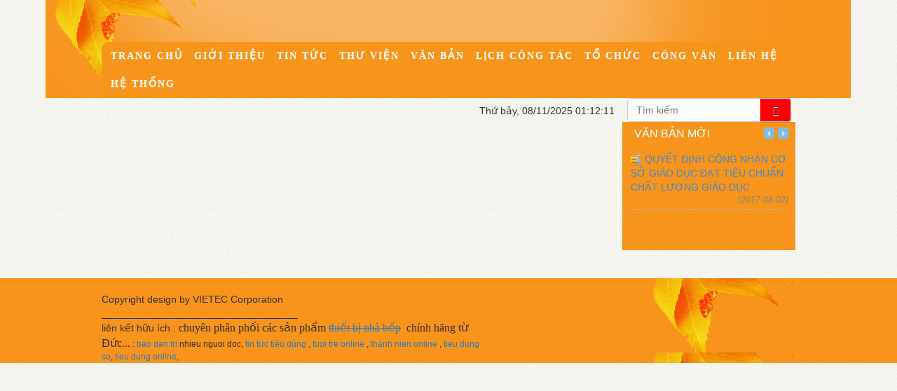

--- FILE ---
content_type: text/html; charset=UTF-8
request_url: http://thangbinh.edu.vn/thtranhungdao/tintuc
body_size: 3577
content:






 

<!DOCTYPE html PUBLIC "-//W3C//DTD XHTML 1.0 Transitional//EN" "http://www.w3.org/TR/xhtml1/DTD/xhtml1-transitional.dtd">
<html xmlns="http://www.w3.org/1999/xhtml">
<head>
		<meta charset="utf-8">
		<meta http-equiv="X-UA-Compatible" content="IE=edge">
		<meta name="viewport" content="width=device-width, initial-scale=1">
		<meta content="" name="description" />
		<meta content="" name="keywords" /> 
		<meta http-equiv="Content-Language" content="vi" />       
		<meta name="author" content="vietec.com.vn" />
		<meta name="copyright" content="Vietec.Com.Vn" />
		<meta http-equiv="X-UA-Compatible" content="requiresActiveX=true"/>
		<meta property="og:type" content="website" />
		<meta property="og:url" content="https://thangbinh.edu.vn/thtranhungdao/" />
		<meta property="og:title" content="" />
		<meta property="og:description" content="" />
		<link rel="shortcut icon" href="../../assets/ico/favicon.ico">
		<title></title>
		

<script>

var BASE_URL = 'https://thangbinh.edu.vn/';

var DON_VI = 'thtranhungdao'; 

</script>

<script src="https://thangbinh.edu.vn/javascripts/jquery.min.js"></script>

<script src="https://thangbinh.edu.vn/javascripts/common.js"></script>

<script src="https://thangbinh.edu.vn/javascripts/common_xuly.js"></script>
<script src="https://thangbinh.edu.vn/javascripts/angular.min.1.4.0.js"></script>

<script src="https://thangbinh.edu.vn/javascripts/angular-sanitize.min.js"></script>

<link rel="stylesheet" href="https://thangbinh.edu.vn/themes/libs/bootstrap/css/bootstrap.min.css">

<link rel="stylesheet" href="https://thangbinh.edu.vn/themes/libs/bootstrap/css/bootstrap-theme.min.css">

<script src="https://thangbinh.edu.vn/themes/libs/bootstrap/js/bootstrap.min.js"></script>

<script src="https://thangbinh.edu.vn/themes/libs/bootstrap/js/bootstrap.js"></script>

<style>

	/*https://thangbinh.edu.vn/themes/customize/mamnon/mau1/css/style_header.css*/

	
	
	
	/* CSS other */
	
 
	/* css in class.Main.php->css_header()*/
	
	@media (min-width: 300px) and (max-width: 1270px){
		#divAdRight{
			display:none!important;
		}
		#divAdLeft{
			display:none!important;
		}
	}
	/*.container{
		width: 1000px!important;
	}*/
	@media (max-width: 999px){
		.container{
			width: auto!important;
		}
	}
</style>

<script>

	$(function(){
		// $("a").each(function(index){
		// 	var url = $(this).attr('href');
		// 	$(this).attr('href', url.replace('pgdthangbinh/',''));
		// });
	});
	angular_app = angular.module("angular_app", ['ngSanitize']);
</script>
<!--[if lt IE 9]>
<script src="https://thangbinh.edu.vn/thtranhungdao/_xuly/chung/mjavascript?kieudulieu=html"></script>
<!--[if lt IE 9]><script src="../../assets/js/ie8-responsive-file-warning.js"></script><![endif]-->
<!--[if lt IE 9]>
  <script src="https://oss.maxcdn.com/libs/html5shiv/3.7.0/html5shiv.js"></script>
  <script src="https://oss.maxcdn.com/libs/respond.js/1.4.2/respond.min.js"></script>
<![endif]-->

		<script>
			
		</script>
		<link href="https://thangbinh.edu.vn/themes/customize/mamnon/mau1/css/bootstrap.css" rel="stylesheet">
		<link href="https://thangbinh.edu.vn/themes/customize/mamnon/mau1/css/style.css" rel="stylesheet">
		<link rel="stylesheet" href="https://thangbinh.edu.vn/themes/customize/mamnon/mau1/css/bootstrap.min.css" />
		<script src="https://thangbinh.edu.vn/themes/customize/mamnon/mau1/js/jquery-1.9.1.js"></script>
		<script src="https://thangbinh.edu.vn/themes/customize/mamnon/mau1/js/bootstrap.min.js"></script>  

    </head>
<body ng-app="angular_app">	
		
		<div class="container header">
			<div class="container content content-top">
				<h3 class="slogan"></h3>
				
			</div>			
			<div class="menu row">
			<div class="container content">
				<button class="navbar-toggle" data-toggle="collapse" data-target="#aaaa">
					<span class="glyphicon glyphicon-align-justify"></span>
				</button>
				

<nav class="navbar-collapse collapse" id="aaaa" role="navigation">

	<ul class="navbar-nav nav" style="width:100%;">

		<li >
            <a href="https://thangbinh.edu.vn/thtranhungdao/trangchu">Trang chủ</a>
            
        </li>
    
        

        <li >
            <a href="https://thangbinh.edu.vn/thtranhungdao/gioithieu">Giới thiệu</a>
            
        </li>
    
        

        <li actived>
            <a href="javascript: void(0);">Tin tức</a>
            
        </li>
    
        

        <li >
            <a href="https://thangbinh.edu.vn/thtranhungdao/thuvien">Thư viện</a>
            
        </li>
    
        

        <li >
            <a href="https://thangbinh.edu.vn/thtranhungdao/vanban">Văn bản</a>
            
        </li>
    
        

        <li >
            <a href="https://thangbinh.edu.vn/thtranhungdao/lichcongtac">Lịch công tác<i class="fa fa-caret-down"></i></a>
            
        </li>
    
        

        <li >
            <a href="https://thangbinh.edu.vn/thtranhungdao/tochuc">Tổ chức</a>
            
        </li>
    
        

        <li >
            <a href="http://vemis.vn/congvan/index.php">Công văn<i class="fa fa-caret-down"></i></a>
            
        </li>
    
        

        <li >
            <a href="https://thangbinh.edu.vn/thtranhungdao/lienhe">Liên hệ<i class="fa fa-caret-down"></i></a>
            
        </li>

        <li><a href="https://thangbinh.edu.vn/_quantri">Hệ thống</a></li>

	</ul>

</nav>


				</div>
			</div>
		</div>
		
		<div class="container content">
			<div class="search">
				<div class="row">
					<div class="col-xs-12 col-md-3 col-md-offset-6">
						<p>Thứ bảy, 08/11/2025 01:12:11</p>
					</div>
					<div class="col-xs-12 col-md-3">
						
<form method="post" action="https://thangbinh.edu.vn/thtranhungdao/_content/tim_kiem/detail">
	<div class="input-group">
		<input type="text" class="form-control text-search" id="keyword" name="keyword" placeholder="Tìm kiếm">
		<span class="input-group-btn">
			<button class="btn btn-default btn-search" type="submit"><span class="glyphicon glyphicon-search">
				</span>
			</button>
		</span>
	</div>
</form>

					</div>
				</div>
			</div>	
		</div>
		
		<div class="container content">
			<div class="col-xs-12 col-md-9 main-content">
				<div class="main">
					<div class="col-xs-12 col-md-12">									
						<div class="col-xs-12 col-md-8 news" id="left-content-modules">
							
						</div>
						
						<div class="col-xs-12 col-md-4 ">
							
							
							
						</div>							
					</div>
				</div>
			</div>
			<div class="col-xs-12 col-md-3 left-content">
				
<link rel="stylesheet" type="text/css" href="https://thangbinh.edu.vn/themes/customize/mamnon/mau1/modules/van_ban/css/vanban.css"/>
<h3 class="title-vb">Văn bản mới
    <span class="title-vb-span">
        <a class="ui-state-default ui-corner-all" id="vb-prev"><span class="ui-icon ui-icon-triangle-1-w"></span></a>
        <a class="ui-state-default ui-corner-all" id="vb-next"><span class="ui-icon ui-icon-triangle-1-e"></span></a>
    </span>
</h3>
<div class="content_vanbanmoi">
    <div class="scroll_vanbanmoi" >
        <div class="cycle-slideshow " data-cycle-fx=carousel data-cycle-timeout=4000 data-cycle-carousel-visible=5
           data-cycle-carousel-vertical=true data-cycle-pause-on-hover="true" data-cycle-prev="#vb-prev"
        data-cycle-next="#vb-next"
           data-cycle-slides="div" >
            <div class="vb-item">
                <img width='16' height='16' src='https://thangbinh.edu.vn/themes/images/icons/icon_zip.png'>
                <a class="vanbanmoi file-downloading-count" href="https://thangbinh.edu.vn/thtranhungdao/_content/van_ban/chitiet/_13401319755299460265.html" datafield="van_ban-_downloading-13401319755299460265">QUYẾT ĐỊNH CÔNG NHẬN CƠ SỞ GIÁO DỤC ĐẠT TIÊU CHUẨN CHẤT LƯỢNG GIÁO DỤC</a>    
                <span class="ngaybanhanh">(2017-08-02)</span>
            </div>
        </div>
    </div>
</div>
<script src="https://thangbinh.edu.vn/themes/customize/mamnon/mau1/modules/van_ban/js/jquery.cycle2.js"></script>
<script src="https://thangbinh.edu.vn/themes/customize/mamnon/mau1/modules/van_ban/js/jquery.cycle2.carousel.js"></script>

				<!--BEGIN: temp -->
				
				<!--END: temp -->
				
				
				
				
				
			</div>
		</div>
		<footer>
				<div class="container footer">
					<div class="row">
						<div class="col-xs-12 col-md-7 info">
							  Copyright design by VIETEC Corporation<div>___________________________________</div><div>liên kết hữu ích :&nbsp;<span style="box-sizing: border-box; margin: 0px; padding: 0px; color: rgb(51, 51, 51); font-family: &quot;Times New Roman&quot;; font-size: medium;">chuyên phân phối các sản phẩm&nbsp;</span><span style="box-sizing: border-box; margin: 0px; padding: 0px; color: rgb(51, 51, 51); font-family: &quot;Times New Roman&quot;; font-size: medium; outline: none 0px !important;"><a href="https://eurocook.com.vn/" rel="nofollow" class="seoquake-nofollow" style="box-sizing: border-box; margin: 0px; padding: 0px; background-image: initial; background-position: initial; background-size: initial; background-repeat: initial; background-attachment: initial; background-origin: initial; background-clip: initial; color: rgb(51, 122, 183); text-decoration-line: line-through !important; outline: none 0px !important;">thiết bị nhà bếp</a>&nbsp;</span><span style="box-sizing: border-box; margin: 0px; padding: 0px; color: rgb(51, 51, 51); font-family: &quot;Times New Roman&quot;; font-size: medium;">&nbsp;chính hãng từ Đức...</span><span style="color: rgb(51, 51, 51); font-family: arial, sans-serif; font-size: 12px;">&nbsp;:&nbsp;</span><a href="http://baodantri.info/" title="bao tdan tri online" style="box-sizing: border-box; margin: 0px; padding: 0px; background-image: initial; background-position: initial; background-size: initial; background-repeat: initial; background-attachment: initial; background-origin: initial; background-clip: initial; color: rgb(51, 122, 183); text-decoration-line: none; font-family: arial, sans-serif; font-size: 12px;">bao dan tri</a><span style="box-sizing: border-box; margin: 0px; padding: 0px; color: rgb(51, 51, 51); font-family: arial, sans-serif; font-size: 12px;">&nbsp;nhieu nguoi doc,&nbsp;</span><a href="http://baodantri.info/tu-van-chon-mua-do-gia-dung.html" style="box-sizing: border-box; margin: 0px; padding: 0px; background-image: initial; background-position: initial; background-size: initial; background-repeat: initial; background-attachment: initial; background-origin: initial; background-clip: initial; color: rgb(51, 122, 183); text-decoration-line: none; font-family: arial, sans-serif; font-size: 12px;">tin tức tiêu dùng</a><span style="box-sizing: border-box; margin: 0px; padding: 0px; color: rgb(51, 51, 51); font-family: arial, sans-serif; font-size: 12px;">&nbsp;,&nbsp;</span><a href="http://tuoitreonline.net/" title="bao tuoi tre online" style="box-sizing: border-box; margin: 0px; padding: 0px; background-image: initial; background-position: initial; background-size: initial; background-repeat: initial; background-attachment: initial; background-origin: initial; background-clip: initial; color: rgb(51, 122, 183); text-decoration-line: none; font-family: arial, sans-serif; font-size: 12px;">tuoi tre online</a><span style="box-sizing: border-box; margin: 0px; padding: 0px; color: rgb(51, 51, 51); font-family: arial, sans-serif; font-size: 12px;">&nbsp;,&nbsp;</span><a href="http://thanhnienonline.net/" title="Bao thanh nien" style="box-sizing: border-box; margin: 0px; padding: 0px; background-image: initial; background-position: initial; background-size: initial; background-repeat: initial; background-attachment: initial; background-origin: initial; background-clip: initial; color: rgb(51, 122, 183); text-decoration-line: none; font-family: arial, sans-serif; font-size: 12px;">thanh nien online</a><span style="box-sizing: border-box; margin: 0px; padding: 0px; color: rgb(51, 51, 51); font-family: arial, sans-serif; font-size: 12px;">&nbsp;,&nbsp;</span><a href="http://tieudungso.net/" title="tiêu dùng số" style="box-sizing: border-box; margin: 0px; padding: 0px; background-image: initial; background-position: initial; background-size: initial; background-repeat: initial; background-attachment: initial; background-origin: initial; background-clip: initial; color: rgb(51, 122, 183); text-decoration-line: none; font-family: arial, sans-serif; font-size: 12px;">tieu dung so</a><span style="box-sizing: border-box; margin: 0px; padding: 0px; color: rgb(51, 51, 51); font-family: arial, sans-serif; font-size: 12px;">,&nbsp;</span><a href="http://tieudungonline.net/" title="bao tieu dung online" style="box-sizing: border-box; margin: 0px; padding: 0px; background-image: initial; background-position: initial; background-size: initial; background-repeat: initial; background-attachment: initial; background-origin: initial; background-clip: initial; color: rgb(51, 122, 183); text-decoration-line: none; font-family: arial, sans-serif; font-size: 12px;">tieu dung online</a><span style="color: rgb(51, 51, 51); font-family: arial, sans-serif; font-size: 12px;">,</span></div>
						</div>	
							
					</div>	
				</div>
			
		</footer>

</body>
</html>


--- FILE ---
content_type: text/css
request_url: https://thangbinh.edu.vn/themes/customize/mamnon/mau1/css/style.css
body_size: 12359
content:
body

{

	max-width: 1366px;

	background:url(../images/bg.jpg);

	margin:auto;

}

textarea {

   resize: none;

}

@font-face{

    font-family: menu;

    src:url(../fonts/UVNVan_R.TTF);

}

@font-face{

    font-family: slogan;

    src:url(../fonts/UVNVan_B.TTF);

}



.header{

	max-width: 1202px;

	background:url(../images/bg-header.gif);	

	background-repeat: no-repeat;

}

.content{

	max-width: 1000px;

	

}

.content-top h3{

	font-family: slogan;

	text-transform: uppercase;

	color: white;

	font-weight: 900;

	margin-left: 40px;

	margin-top: 50px;

	text-shadow: 0.1em 0.1em #bbb;

}

.content-top img{

	margin-top:45px;

	border-radius: 20px;

	border: 5px solid #fbcb91;

	border-bottom: 5px solid #ea5300;

}

/* begin css menu */

.menu

{

padding: 0px;

}

.navbar-collapse

{

	margin-top:10px;	

	border-top-left-radius: 10px;

	/* background: none repeat scroll 0 0 #f7941c; */

}

.menu .navbar-collapse

{

	background: none repeat scroll 0 0 #f7941c;

}

.navbar-collapse a

{

	background-color: #f7941c;

	color:white;

	font-weight: 900;

	text-transform: uppercase;

	font-family: menu;

	font-size: 14px;

	letter-spacing: 2px;

	/* //letter-spacing:72; */

}

.navbar-collapse ul li a:hover

{

	background-color: #f7941c;

	color:#784824;

}

.navbar-collapse .first-a

{

	background: url(../images/bg-home.png);

	max-width: 125px;



}

.navbar-collapse a.active{

	background:#f66a02;

}

.navbar-collapse .first-a:hover

{

	color:#eee;

	border-top-left-radius:10px;

}

.navbar-collapse ul li .arrow{

 	/* background-color: #f7941c; */

    border-top-right-radius: 10px;

    float: right;

    height: 0;

    margin-top: -51px;

    width: 55px;

}



.navbar-collapse ul .flowerright{

	clear:both !important;

	float: right;

	width:107px; 

	height:0px;

	border-top-right-radius: 10px;

	background-color: #f7941c;

}



.navbar-collapse ul li .abcd

{	

	background:url(../images/flower.png); 

  	background-position: right;

    padding: 50px 20px;

    margin-left: -55px;

    margin-top: -25px;

	width:160px; 

	height:50px;

	position: relative;

  	background-repeat: no-repeat;

    color: white;

    text-shadow: 0 1px 0 white;

}

.dropdownmenuk{

	position: relative;

	z-index: 500;

}

.dropdownmenuk .sub-menu {

	display: none;

	position: absolute;

	top: 50px;

	left: -40px;

	z-index: 598;

	width: 100%;



}

.dropdownmenuk:hover .sub-menu{

	display: block;

}

.dropdownmenuk .sub-menu li{

	list-style-type: none;

	background: #ccc;

	width: 160px;

	padding-top: 5px;

	padding-bottom: 5px;

	padding-left: 10px;

	border-left: 1px solid red;

	background: #f7941c url(../images/list-clip.png);

	background-repeat: no-repeat;

	background-position: left center;

	background-position: 1px; 



}

.dropdownmenuk .sub-menu li:first-of-type{

	border-top: none;

}

.dropdownmenuk .sub-menu li:last-of-type{

	border-bottom: none;

}

.menu ul li.dropdownmenuk li a{

	color: white;

	font-weight: normal;

	text-transform: none;



}

.menu ul li.dropdownmenuk:hover li a{

	border-bottom: none;

}

.menu ul li.dropdownmenuk:hover li:hover a{

	color: red;

	text-decoration: none;

}

/* end CSS menu*/

/*begin css search*/

.btn-search{

	height: 34px;

	width: 45px;

	background-color: red !important;

	position:relative;

	margin-right: 6px;

}

.search p

{

	float: right;

    margin: 0 !important;

    padding: 8px 8px 0 0;

}

/*end css search*/

/*begin css main */

.hot-news{

	background: #669933;

	padding: 10px;

}

.hot-news h5

{

	font-weight: 700;

	font-size: 16px;

	color: white;

}

.hot-news .time , .question .date-comment

{

	color:#ffd200;

	font-weight: bold;	

}

.hot-news .time , .question .ngaygui

{

	color:#aaa;

	font-style: italic;

}

.hot-news p

{

	color:white;

	font-size: 13px;

}

.hot-news img

{

	border-radius: 10px;

}

.hot-news a {

	text-transform: uppercase;

	font-size: 14px;

	color: white;

	float: right;

}

.intro-news

{

	margin-top:10px;

}

.intro-news p

{

	color: #848484;

    font-size: 15px;

    margin-left: 0;

    text-align: justify;

}

.intro-news img

{

	height: 140px;

    width: 100%;

}

.intro-news .intro-new

{

	margin: 0;

    padding: 5px;

}

.intro-new .link-tieude{

	height: 35px;

}

.news{

	border-right: 1px solid #ddd;

	margin-top:15px;

}

.note-contact{

	color: #f7941c;

}

.news h4{

font-size: 22px;

font-weight: bold;

color: #565656;

font-style: MyriadPro;

background:url('../images/style-list.png');

background-position: left;

background-repeat: no-repeat;

height: 32px;

padding: 5px 30px;

border-bottom: 2px solid #f7941c;

}

.news .title

{

	font-weight: bold;

font-size: 15px;

color: #565656;

font-family: Arial;

}

.news .time

{

font-size: 13px;

font-weight: bold;

color: #f7941c;

font-family: Arial;

}

.news .chimuc

{

	border-bottom: 2px solid #f7941c;

}

.news .text-content

{

font-size: 13px;

color: #757473;

font-family: Arial;

}

.clip{

	margin-top:12px;

}

.clip .video ul{

	padding-left: 20px;

    padding-right: 2px; 

}

.text-color, .question h5{

	text-align: left;

	font-size: 16px;

	font-weight: bold;

	color: #565656;

	font-style: MyriadPro;

}

.tinmoi .news-new ul{

	padding-left: 3px;

}

.tinmoi .news-new ul li{

	background: none repeat scroll 0 0 #f7941c;

    list-style: none outside none;

    margin: 0 0 1px;

    padding: 4px;

}





.clip .clip-title{

	font-family: Arial;

	font-size: 13px;

	text-align: center;

	font-weight: 600;	

	color: #ff5b13;

}

.clip ul li {

	list-style: ;

	list-style:  inside url('../images/list-clip.png');

	background: #d8e1c9;

	margin-left: -20px;

	margin-top:2px;

	padding:2px 10px;

}

.clip ul li a {

	color:#6f716c;

}

.question{

	margin-top:0px;

}

.question .comment

{

	color:#838281;

	font-size: 12px;

	text-align: justify;

}



/*end css main */

/* begin left-content */

.left-content

{

	border-left: 2px solid #f7941c;

	background: #f7941c;	

	margin-top: 0px;

}

.left-content h4

{

	background: url('../images/list-clip.png');

	background-repeat: no-repeat;

	background-position: left;

	padding:5px 20px;

	font-size: 18px;

	font-family: Arial;

	text-transform: uppercase;

}

.new-word

{

	background:#f9e4c8;

}

.new-word ul li

{

	list-style: square;

	margin-left: -10px;

	padding-left: 5px;

	color: red;

}

.new-word ul li a{

	font-family: Times ;

	font-size: 13px;

	text-decoration: none;

	/* color:#484848; */



}

.new-word ul li a:hover{

	colors: #f7941c;

}

.new-word .a-new

{

color:#669933;

font-style: italic;	

}

.support-online h4

{

	text-align: center;

}

.support-online img

{

	padding: 6px 5px;

    width: 100%;

	

}

.support-online span

{

	font-size: 14px;

	font-family: Arial;

	text-align: right;

}

.support-online .p-hotline

{

	color: red;

	font-size: 18px;

	

}

.support-online .sp-email{

	padding-bottom: 10px;

}



.link-web{

	background:#f6e2c6;

/* 	margin-top: 15px; */

}

.link-web img{

	padding: 5px 0;

	width: 100%;

}

.link-web .question{

	color:#669933;

	padding-left: 5px;

	color: #669933;

    padding: 5px;

    text-align: justify;

}

.link-web .radio {

	margin-left: 0;

    padding-left: 24px;

    width: 100%;

}

/* end css left-content*/

/* begin css footer */

footer{

	max-width: 1366px;

	min-height: 106px;

	background: url('../images/footer.jpg');

	margin: auto;

	margin-top: 10px;

}

.footer{

	max-width: 1000px;

	margin-top: 40px;

}

.info{margin-top: 20px;}

.footer p{

	font-style: Arial;

	font-size: 12px;

	color: white;

	font-weight: 700;

}

.footer h5{

	font-size: 18px;

}

.report p 

{

	color: black;

	font-weight: normal;

}



/*end css footer*/

.lienket {

	max-width: 226px;

	padding-top: 20px;

	margin:auto;

	background: -moz-linear-gradient(top,  rgba(0,0,0,0.65) 0%, rgba(0,0,0,0) 100%); /* FF3.6+ */

	background: -webkit-gradient(linear, left top, left bottom, color-stop(0%,rgba(0,0,0,0.65)), color-stop(100%,rgba(0,0,0,0))); /* Chrome,Safari4+ */

	background: -webkit-linear-gradient(top,  rgba(0,0,0,0.65) 0%,rgba(0,0,0,0) 100%); /* Chrome10+,Safari5.1+ */

	background: -o-linear-gradient(top,  rgba(0,0,0,0.65) 0%,rgba(0,0,0,0) 100%); /* Opera 11.10+ */

	background: -ms-linear-gradient(top,  rgba(0,0,0,0.65) 0%,rgba(0,0,0,0) 100%); /* IE10+ */

	background: linear-gradient(to bottom,  rgba(0,0,0,0.65) 0%,rgba(0,0,0,0) 100%); /* W3C */

	filter: progid:DXImageTransform.Microsoft.gradient( startColorstr='#a6000000', endColorstr='#00000000',GradientType=0 ); /* IE6-9 */

	border-radius: 10px 10px 0 0 ;

	margin-left: 9px !important;

	padding-bottom: 5px;

}

.news-new{

	border-bottom: 3px solid #eee;

	padding-top:0px;

}

.action-news

{

	padding-top:10px;

}

.page

{

	margin: 10px auto 0px;

    width: 100%;

    text-align: center;

}

.page ul{
	margin: 0 auto;
    display: inline-block;
}

.page ul li

{

		list-style: none;

		float: left;

		width: 30px;

		height: 30px;

		padding-top: 2px;

		border:1px solid #848484;

		margin-right: 10px;

		text-align: center;

}

.page ul li a

{

		text-decoration: none;

}

.page ul li:hover

{

	border:1px solid #fd6865;

	/* background: #fd6865; */

}

.page .spacial, .page .spacial:hover

{

	border:none;

}



.online{

	padding: 10p

}



.user-comment {

	padding: 5px;

	border-right: 1px solid #898989;

	margin-top: 5px; 

}

.user-stt{

		padding: 5px;

		margin-top: 5px; 

}

.cmt{

	border-top: 1px solid #898989;

	margin-top: 5px; 

}

.comment .title

{

	color:#f7a348 ;

	background:#f4d4ad;

	font-weight: bold;

	font-size: 13pt;

	padding: 5px 20px;

}

.comment a.user {

	text-decoration: none;

	color: black;

	font-weight: bold;

}

.comment h3{

	color:#f7a348 ;

	margin-left:5px; 

}

.comment ul li

{

	list-style:square;

	color: #a0a0a0;

	padding: 5px;

}

.comment ul li a

{

	color: #a0a0a0;

	text-decoration: none;



}

.comment ul li a:hover

{

	color:#f7a348 ;



}

 .comment  .rel-news{

	border-top:1px dotted #848484;

}

.tinmoi p.title

{

	color:#898989;

	font-weight: bold;

	font-size: 11px;

}

.action-news .tit-img

{

	font-style: italic;

	margin-bottom: 10px;

	padding: 15px 10px;

}

@media screen and (min-width: 1024px) and (max-width: 1365px) { 

 .navbar-collapse ul li .arrow{

  	float: right;

	width:55px; 

	height:50px;

	border-top-right-radius: 10px;

	background-color: #f7941c;

}



.navbar-collapse ul li .abcd

{

	background: url("../images/flower.png") no-repeat scroll right center rgba(0, 0, 0, 0);

    color: white;

    height: 50px;

    margin-left: -50px;

    margin-top: -21px;

    padding: 50px 20px;

    position: relative;

    text-shadow: 0 1px 0 white;

    width: 160px;

}

}

@media screen and (max-width: 850px)  { 

	 .navbar-collapse ul li {

	 	width: 200px;

	 }

 .navbar-collapse ul li .arrow{

background: none;

width: 0px;

height: 0px;

}



.navbar-collapse ul li .abcd

{

	background: none;

}

.dropdownmenuk ul

{

	margin-top: -10px;

}

}

.text-color-time{

	font-style: italic; 

	color: #aaa;

}

/*Thăm dò ý kiến tham do y kien*/

.tham_do_y_kien-kq-div{

	clear: both;

	width: 100%;

	height:20px;

	background: #d8e1c9;

	padding:0;

	text-align: center;

	display: none;

	margin:5px;

	margin-left:-8px;

}

.tham_do_y_kien-kq-div .phantram{

	left:0px;

	top:0px;

	height:20px;

	background: #f7941c;

}

.tham_do_y_kien-kq-div label{

	

}

/* Thu vien - library */

.thuvien{

	display: table;

	width: 100%;

}

.thuvien .action-row{

	border: 1px dotted #ccc;

    width: 99%;

	margin: 2px;

}

.thuvien .time img{

	height: 24px;

}

.row.dstrangrieng {

    padding: 5px 2px 3px 0;

}

.nav>li>a {
    padding: 10px 8px!important;
}

.p-date {
  width: 100%;
  padding: 5px 0px;
  text-align: center !important;
  background: #063f6a;
  margin-bottom: 0px;
  color: #ffffff;
  font-size: 13px;
  font-weight: bold;
}
.p-day {
  color: #ffffff;
  width: 100%;
  text-align: center !important;
  padding: 5px 0px;
  text-align: center;
  background: #25b4f5;
  font-size: 16px;
  font-weight: bold;
}
.nguon, .datetime-tm{
  color: #808080;
  font-size: 12px;
 }
 .dinh-kem{
	color: #006f94;
    font-size: 14px;
    font-style: italic;
    font-weight: bold;
 }
 .news-name, .news-name-tb{
	color: #006f94;
	font-size:14px;
	font-weight:bold;
  }

--- FILE ---
content_type: text/css
request_url: https://thangbinh.edu.vn/themes/customize/mamnon/mau1/modules/van_ban/css/vanban.css
body_size: 1546
content:
/* van ban cot phai */
#vb-prev{
	right: 25px;
}
#vb-next{
	right: 5px;
}
h3.title-vb{
	background-color: transparent;
    color: #fff;
    text-transform: uppercase;
    padding: 8px 0px 8px 10px;
    font-size: 16px;
    margin:0;
    position: relative;
}
h3.title-vb span.title-vb-span{
	padding-left:20px;
} 
.ngaybanhanh{
    padding-left:5px;
    font-style:italic;
    color:#848484;
    font-size: smaller;
    text-align: right;
    float:right;
}
.ui-icon {
    background-image: url(../images/icon-vb.png);
    width: 15px;
    height: 16px;
    display: block;
    text-indent: -99999px;
    overflow: hidden;
    background-repeat: no-repeat;
    z-index: 99999;
}
.ui-icon-triangle-1-e {
    background-position: -29px 5px;
}
.ui-icon-triangle-1-w{
	background-position: -93px 5px;
}
.ui-state-default {
    background-color: #7dbde8;
    background-image: none;
    border-color: #68b2e4;
    color: #2e6e9e;
    top: 8px; position: absolute; cursor: pointer;
}
.ui-corner-all {
    border-radius: 3px;
}
.vb-item{
	padding:5px 0px;min-height: 59px; overflow:hidden; border-bottom:dotted 1px #B3CAD2;
}
/* chay tu duoi len */

.scroll_vanbanmoi ul {
  margin: 0px;
  padding: 0px;
  position: relative;
  list-style-type: none;
  z-index: 1;
  top: -50px;
}
.scroll_vanbanmoi ul li{
	padding:8px 0px; overflow:hidden; border-bottom:dotted 1px #B3CAD2;
}

.scroll_vanbanmoi {
  height: 150px;
  left: 0;
  overflow: hidden;
  position: relative;
  visibility: visible;
  z-index: 2;
  width: auto;
  padding: 5px;

}

--- FILE ---
content_type: application/javascript
request_url: https://thangbinh.edu.vn/javascripts/common.js
body_size: 48340
content:
$.jqgrid_tools = {	getCheckedRows: function(grid_id){		var selectedRows = jQuery("#" + grid_id).jqGrid('getGridParam', 'selarrrow');		var checkedRows = [];		var selectionLoop = 0;		for (var x = 0; x < selectedRows.length; x++) {			var isDisabled = $('#jqg_'+grid_id+'_' + selectedRows[x]).is(':disabled');			if (!isDisabled) {				checkedRows[selectionLoop] = selectedRows[x];				selectionLoop++;			}		}		return checkedRows;	}};$.spinController = [];function reloadFace() {	if(typeof FB == 'undefined'){		setTimeout('reloadFace()',1000);	}else{		FB.XFBML.parse();	}}var loadingElement = {	show: function(elementID){		if(!elementID) return;		$("#"+elementID).append('<div id="loadingelement"><div id="div-loadingelement" class="loading window" style="background:white;color:black;display: block; width: 180px; z-index: 20001;"><img src="http://'+window.location.host+'/themes/images/icons/spinner.gif" border=0 align="top"/>&nbsp;Đang tải dữ liệu...</div><div class="window-mask" style="width: 100%; height: 100%; display: block; z-index: 20000;"></div></div>');		$('#loading').show();	},	hide: function(){		$('#div-loadingelement').hide();		$('#div-loadingelement').remove();		$('#loadingelement').hide();		$('#loadingelement').remove();	}}function loadXuly(url, data, callBack, elementID){	loadingElement.show(elementID);	if(url && data && callBack){		$.ajax({			type: 'POST',			url: url,			timeout: 120000,			dataType: 'json',			data: data,			success: function(resp){				if(callBack != undefined)					callBack(resp);				loadingElement.hide();			},			error: function(){				if(elementID)					$("#"+elementID).html("Không tải được module !");				setTimeout(function(){					loadingElement.hide();				},3000)			}		});	}}function init_editor(id, html){	$('#'+id).wysiwyg({      controls: {        bold          : { visible : true },        italic        : { visible : true },        underline     : { visible : true },        strikeThrough : { visible : true },        justifyLeft   : { visible : true },        justifyCenter : { visible : true },        justifyRight  : { visible : true },        justifyFull   : { visible : true },        indent  : { visible : true },        outdent : { visible : true },        subscript   : { visible : true },        superscript : { visible : true },        undo : { visible : true },        redo : { visible : true },        insertOrderedList    : { visible : true },        insertUnorderedList  : { visible : true },        insertHorizontalRule : { visible : true },        h4: {            visible: true,            className: 'h4',            command: ($.browser.msie || $.browser.safari) ? 'formatBlock' : 'heading',            arguments: ($.browser.msie || $.browser.safari) ? '<h4>' : 'h4',            tags: ['h4'],            tooltip: 'Header 4'        },        h5: {            visible: true,            className: 'h5',            command: ($.browser.msie || $.browser.safari) ? 'formatBlock' : 'heading',            arguments: ($.browser.msie || $.browser.safari) ? '<h5>' : 'h5',            tags: ['h5'],            tooltip: 'Header 5'        },        h6: {            visible: true,            className: 'h6',            command: ($.browser.msie || $.browser.safari) ? 'formatBlock' : 'heading',            arguments: ($.browser.msie || $.browser.safari) ? '<h6>' : 'h6',            tags: ['h6'],            tooltip: 'Header 6'        },        cut   : { visible : true },        copy  : { visible : true },        paste : { visible : true },        html  : { visible: true },        increaseFontSize : { visible : true },        decreaseFontSize : { visible : true },        exam_html: {            exec: function() {                this.insertHtml('<abbr title="exam">Jam</abbr>');                return true;            },            visible: true        }      }    });	if(html != null){		$('#'+id).wysiwyg("insertHtml", html);	}else{		$('#'+id).wysiwyg("insertHtml", ' ');	}}function init_uploader(id_fileupload, id_files, url, accept_file_types, limit_file_size, success_func){        var uploadButton = $('<button class="btn_upload"/>')            .prop('disabled', true)            .text('Đang xử lý...')            .on('click', function () {                var $this = $(this),                    data = $this.data();                $this                    .off('click')                    .text('Dừng lại')                    .on('click', function () {                        $this.remove();                        data.abort();                    });                data.submit().always(function () {                    $this.remove();                });            });		var length = arguments.length;		var resizable = true;		//console.log("arguments: "+length);		if(length == 7){			resizable = arguments[6];		}        $('#'+id_fileupload).fileupload({            url: url,            dataType: 'json',            singleFileUploads: true,            autoUpload: false,            acceptFileTypes: new RegExp("(\.|\/)(" + accept_file_types + ")$", "i"),            maxFileSize: (15*1024*1024), // 15 MB            disableImageResize: !resizable,// /Android(?!.*Chrome)|Opera/				//.test(window.navigator.userAgent),            previewMaxWidth: 70,            previewMaxHeight: 70,            previewCrop: true        }).on('fileuploadprocessalways', function (e, data) {            $('#'+id_files).html('');            var index = 0;			file = data.files[index];            /*console.log(file);*/            if (file.error) {                $.messager.alert('Lỗi', file.error);            }else{                data.context = $('#'+id_files);                var node = $('<span class="file_upload_choise"/>').text(file.name)                        .append('<span style="font-weight:bold">&nbsp; - '+(file.size/1024/1024).toFixed(2)+' Mb</span>&nbsp;');                node.append(                    uploadButton.clone(true).data(data).text('Tải')                    .prop('disabled', !!data.files.error)                ).append('<span id="upload_stt" style="color:red"></span>');                node.appendTo(data.context);            }        }).on('fileuploadprogressall', function (e, data) {            var progress = parseInt(data.loaded / data.total * 100, 10);            $("#upload_stt").text(progress+"%");        }).on('fileuploaddone', function (e, data) {            var index = 0,                file = data.result.files[index];            if (file.url) {                success_func(file);                var link = $('<a>')                    .attr('target', '_blank')                    .prop('href', file.url);                $(data.context.children()[index])                    .wrap(link);            } else if (file.error) {                $.messager.alert('Lỗi', file.error);            }        }).on('fileuploadfail', function (e, data) {            $.messager.alert('Lỗi', 'Tải file không thành công');        }).prop('disabled', !$.support.fileInput)            .parent().addClass($.support.fileInput ? undefined : 'disabled');   }$.loading = {	show: function(title){		var zindex = $("body div.window").css("z-index");		if(title == undefined) title = "Tải dữ liệu...";		$("body").append('<div id="loading"><div id="div-loading" class="loading window" style="background:white;color:black;display: block; width: 180px; z-index: 20001;"><img src="theme/img/loading3.gif" border=0 align="top"/>&nbsp;'+title+'</div><div class="window-mask" style="width: 100%; height: 100%; display: block; z-index: 20000;"></div></div>');		$('#div-loading').center();		$('#loading').show();	},	hide: function(){		$('#div-loading').hide();		$('#div-loading').remove();		$('#loading').hide();		$('#loading').remove();	}}jQuery.fn.center = function () {    this.css("position","absolute");    this.css("top", Math.max(0, (($(window).height() - $(this).outerHeight()) / 2) +                                                $(window).scrollTop()) + "px");    this.css("left", Math.max(0, (($(window).width() - $(this).outerWidth()) / 2) +                                                $(window).scrollLeft()) + "px");    return this;}function initQuanHuyen(){	var tinh = $("#cb_tinh").val();	initDonviHanhchinh('quanhuyen', tinh);	if($("#cb_phuongxa").doesExist()){		initDonviHanhchinh('phuongxa', $("#cb_quanhuyen").val());	}}function initPhuongXa(){	var quanhuyen = $("#cb_quanhuyen").val();	initDonviHanhchinh('phuongxa', quanhuyen);}function initDonviHanhchinh(loai, input){	var url = 'doing/main/donvi_hanhchinh';	var params = null;	switch(loai){		case 'quanhuyen':			params = {loai: loai, tinh: input};		break;		case 'phuongxa':			params = {loai: loai, quanhuyen: input};		break;	}	$.client.send_request3(		url,		params,		function (resp) {			$.alerts._hide();			var html = "<option value=''>- Chọn -</option>";			$.each(resp, function (i, v) {				html+= "<option value='"+i+"'>"+v+"</option>";				//console.log(i + ' => '+v);			});			$("#cb_"+loai).html(html);		},		'json'	);} jQuery.fn.doesExist = function(){        return jQuery(this).length > 0; };    $.client = {			fix_width_tblKetqua: function(){				var window_width = $(window).width();				//var div_width = $('#tblKetqua').parent().width();				//console.log(window_width);				var tbl_width = window_width - 270;				//console.log(window_width + " - " + tbl_width + " -- "+$("#tree_catalog_content").width());				var col_width = window_width - 350 - 100;				return [tbl_width, col_width];			},			initTree4Catalog: function(){				var url_path = $(location).attr('href').split('/');				$("#tree_catalog").dynatree({					persist: true,				  onActivate: function(node) {						location.href = BASE_URL+node.data.name+"/list";				  },				  initAjax: {						url: BASE_URL+"doing/main/danhmuc?current="+url_path[(url_path.length - 2)]				   },				});			},			remove_unicode: function(str)			{				 str= str.toLowerCase();				 str= str.replace(/à|á|ạ|ả|ã|â|ầ|ấ|ậ|ẩ|ẫ|ă|ằ|ắ|ặ|ẳ|ẵ/g,"a");				 str= str.replace(/è|é|ẹ|ẻ|ẽ|ê|ề|ế|ệ|ể|ễ/g,"e");				 str= str.replace(/ì|í|ị|ỉ|ĩ/g,"i");				 str= str.replace(/ò|ó|ọ|ỏ|õ|ô|ồ|ố|ộ|ổ|ỗ|ơ|ờ|ớ|ợ|ở|ỡ/g,"o");				 str= str.replace(/ù|ú|ụ|ủ|ũ|ư|ừ|ứ|ự|ử|ữ/g,"u");				 str= str.replace(/ỳ|ý|ỵ|ỷ|ỹ/g,"y");				 str= str.replace(/đ/g,"d");				 str= str.replace(/!|@|%|\^|\*|\(|\)|\+|\=|\<|\>|\?|\/|,|\.|\:|\;|\'|\"|\&|\#|\[|\]|~|$|_/g,"");				 str= str.replace(/-+-/g," ");				 str= str.replace(/^\-+|\-+$/g," ");				 return str;			},			encode64: function(input) {				var keyStr = "ABCDEFGHIJKLMNOP" +						"QRSTUVWXYZabcdef" +						"ghijklmnopqrstuv" +						"wxyz0123456789+/" +						"=";			  var output = "";			  var chr1, chr2, chr3 = "";			  var enc1, enc2, enc3, enc4 = "";			  var i = 0;			  do {				 chr1 = input.charCodeAt(i++);				 chr2 = input.charCodeAt(i++);				 chr3 = input.charCodeAt(i++);				 enc1 = chr1 >> 2;				 enc2 = ((chr1 & 3) << 4) | (chr2 >> 4);				 enc3 = ((chr2 & 15) << 2) | (chr3 >> 6);				 enc4 = chr3 & 63;				 if (isNaN(chr2)) {					enc3 = enc4 = 64;				 } else if (isNaN(chr3)) {					enc4 = 64;				 }				 output = output +					keyStr.charAt(enc1) +					keyStr.charAt(enc2) +					keyStr.charAt(enc3) +					keyStr.charAt(enc4);				 chr1 = chr2 = chr3 = "";				 enc1 = enc2 = enc3 = enc4 = "";			  } while (i < input.length);			  return output;		},		send_request: function(url, params, data_type, status_id){			if(data_type == '') data_type = 'json';			$("#"+status_id).html("<img src='../assets/loading.gif' border=0 align='top'> <span style='color: #000000'>Đang tải...</span>");			$.ajax({				type: "POST",				url: url,				async: false,				data: params,				timeout: 120000,				dataType: data_type,				success: function(resp){					$("#"+status_id).html(resp);				},				error: function(){					$("#"+status_id).html("Không tải được module !");				}			});		},		send_request2: function(url, params, success_func, data_type){			$.loading.show('Đang xử lý dữ liệu...');			if(data_type == '') data_type = 'json';			$.ajax({				type: "POST",				url: url,				async: false,				data: params,				timeout: 120000,				dataType: data_type,				success: function(resp){					$.loading.hide();					if(resp == null)						$.messager.alert('Thông báo', 'Không xử lý được chức năng', 'error');					else						success_func(resp);				},				error: function(){					$.loading.hide();					$.messager.alert('Thông báo', 'Không xử lý được chức năng', 'error');				}			});		},		send_request3: function(url, params, success_func, data_type){			if(data_type == '') data_type = 'json';			$.ajax({				type: "POST",				url: url,				async: false,				data: params,				timeout: 120000,				dataType: data_type,				success: function(resp){					if(resp == null)						jAlert('Không xử lý được chức năng', 'Lỗi');					else					success_func(resp);				},				error: function(){					jAlert('Không xử lý được chức năng', 'Lỗi');				}			});		},		send_request4: function(url, params, success_func, data_type, button_save){			$.messager.progress({				title:'Đang xử lý dữ liệu...'			});			var btn_save = $("#"+button_save);			btn_save.attr("disabled", true);			//btn_save.prepend("<img src='theme/img/loading3.gif' border=0 id='img_loading' align='top'/>&nbsp;");			if(data_type == '') data_type = 'json';			$.ajax({				type: "POST",				url: url,				async: false,				data: params,				timeout: 120000,				dataType: data_type,				success: function(resp){					//$("#img_loading").hide();					btn_save.attr("disabled", false);					$.messager.progress('close');					if(resp == null)						$.messager.alert('Thông báo', 'Không xử lý được chức năng', 'error');					else						success_func(resp);				},				error: function(){					$.messager.progress('close');					//$("#img_loading").hide();					$.messager.alert('Thông báo', 'Không xử lý được chức năng', 'error');				}			});		},		send_request5: function(url, params, success_func, data_type){			$.messager.progress({				title:'Đang xử lý dữ liệu...'			});			if(data_type == '') data_type = 'json';			$.ajax({				type: "POST",				url: url,				async: false,				data: params,				timeout: 120000,				dataType: data_type,				success: function(resp){					$.messager.progress('close');					if(resp == null)						$.messager.alert('Thông báo', 'Không xử lý được chức năng', 'error');					else						success_func(resp);				},				error: function(){					$.messager.progress('close');					$.messager.alert('Thông báo', 'Không xử lý được chức năng', 'error');				}			});		}	}$(function(){    $("#btn_nguoi_hotro").click(function(){        displayNguoihotro();    });	$(document).click(function(event) {		if (!$(event.target).closest('#show_nguoi_hotro').length && !$(event.target).closest('#btn_nguoi_hotro').length) {			$("#show_nguoi_hotro").animate({right:'-240px'}, 1500);			$("#btn_nguoi_hotro").fadeIn(1500);		};	});    hideNguoihotro();    $(".menu-a").each(function(i, v){            $(this).click(function(){                    $('.menu-content').hide();                    $('.menu-a').removeClass("clicked");                    var id = $(this).attr('ref');                    var position = $(this).position();                    $(this).addClass("clicked");                    $("#"+id).css("display", "block");                    $("#"+id).css("left", position.left);                    $("#"+id).attr("status", "show");            });    });    $('.menu-a').click(function(e)    {            e.stopPropagation();    });    $(document).click(function()    {            $('.menu-content').hide();            $('.menu-a').removeClass("clicked");    });});function displayNguoihotro() {    if ($('#show_nguoi_hotro').css('right') !== "0px") {        $("#show_nguoi_hotro").animate({right:'0px'}, 1500);        $("#btn_nguoi_hotro").fadeOut(1500);    } else {        $("#show_nguoi_hotro").animate({right:'-240px'}, 1500);        $("#btn_nguoi_hotro").fadeIn(1500);    }}function showNguoihotro() {    $("#show_nguoi_hotro").animate({right:'0px'}, 1500);    $("#btn_nguoi_hotro").fadeOut(1500);    setTimeout(function(){ hideNguoihotro(); }, 5000);}function hideNguoihotro() {    $("#show_nguoi_hotro").animate({right:'-240px'}, 1500);    $("#btn_nguoi_hotro").fadeIn(1500);    setTimeout(function(){ showNguoihotro(); }, 3000000);}function ComboBoxCheckAll(cb_all){	$('#' + cb_all +'.checkAll').change(function(){		$('.cb-element_'+cb_all).attr( 'checked', $( this ).is( ':checked' ) ? 'checked' : '' );	});	$('.cb-element_'+cb_all).change(function(){		$('.cb-element_'+cb_all).length == $('.cb-element_'+cb_all+':checked' ).length ? $( '#' + cb_all +'.checkAll' ).attr( 'checked', 'checked' ) : $( '#' + cb_all +'.checkAll' ).attr( 'checked', '' );	});}function getQuanHuyen(){        $("#ma_quanhuyen").html("");        $("#ma_phuongxa").html("");        $.client.send_request(BASE_URL + "doing/main/quanhuyen", { tinh: $("#ma_tinh").val(), return_type: 'html' }, "html", "lb_quanhuyen");		getPhuongXa();}function getPhuongXa(){    $("#ma_phuongxa").html("");    $.client.send_request(BASE_URL + "doing/main/phuongxa", { tinh: $("#ma_tinh").val(), quanhuyen: $("#ma_quanhuyen").val(), return_type: 'html' }, "html", "lb_phuongxa");    getThonXom();	getTruong();		//$.client.send_request(BASE_URL + "doing/main/gopxa", { tinh: $("#ma_tinh").val(), quanhuyen: $("#ma_quanhuyen").val(), return_type: 'html' }, "html", "lb_gopxa");    }function getThonXom() {		$("#ma_thonxom").html("");        $.client.send_request(BASE_URL + "doing/main/thonxom", { tinh: $("#ma_tinh").val(), quanhuyen: $("#ma_quanhuyen").val(), phuongxa: $("#ma_phuongxa").val(), thonxom: $("#ma_thonxom").val(), return_type: 'html' }, "html", "thon_xom");    }function getTruong() {		$("#truong").html("");        $.client.send_request(BASE_URL + "doing/main/truong", { tinh: $("#ma_tinh").val(), quanhuyen: $("#ma_quanhuyen").val(), phuongxa: $("#ma_phuongxa").val(), thonxom: $("#ma_thonxom").val(), return_type: 'html' }, "html", "lb_truong");    }// function getSoPhieu() {		// $("#so_phieu").html("");        // $.client.send_request(BASE_URL + "doing/main/sophieu", { tinh: $("#ma_tinh").val(),quanhuyen: $("#ma_quanhuyen").val(), phuongxa: $("#ma_phuongxa").val(), thonxom: $("#ma_thonxom").val(), return_type: 'html' }, "html", "so_phieu");    // }function getGopXa(){        $.client.send_request(BASE_URL + "doing/main/gopxa", { tinh: $("#ma_tinh").val(), quanhuyen: $("#ma_quanhuyen").val(), return_type: 'html' }, "html", "lb_gopxa");    }function loading(url,id){	$("#"+id).html("Đang tải....");	$.ajax({		type: "GET",		url: url,		async: true,		timeout: 90000,		success: function(html){			$("#"+id).html(html);		},		error: function(){			$("#"+id).html("Không tải được module !");		}	});}function CheckAll( id, name, flag ){   if (flag == 0)   {      $("#" + id + " INPUT[@name=" + name + "][type='checkbox']").attr('checked', false);   }   else   {      $("#" + id + " INPUT[@name=" + name + "][type='checkbox']").attr('checked', true);   }}function CheckAll2( form, id, name ){	$("#"+form).find("INPUT[name=" + name + "][type='checkbox']").each(function(){		if($(this).attr('disabled') == false)			$(this).attr('checked', $('#' + id).is(':checked'));    });}function openFolder(id, type){	window.open("cpanel/folder.select.php?type=images&id="+id+"&type="+type, "_blank", "top=200,width=400,left=300,scrollbars=yes");}function openFileManager(){	window.open("file_explorer.php?mode=standalone", "_blank", "height=450,width=650,scrollbars=yes");}function validator_showErrors(message, errors){	var html = "<div class='header'><img src='assets/img/validator/e.gif' border='0'><span>"+message+"</span></div>";	html+= "<div class='content'>";	html+= "<ul style='list-style:none'>";	var c = 1;	for(var i in errors){		html+= "<li>"+c+".&nbsp;"+errors[i]+"</li>";		$("#"+i).attr("title", errors[i]);		$("#"+i).addClass("error");		c++;	}	html+= '</ul><div class="buttons"><input type="button" class="ok" value="Đóng"></div>';	$('#divError').html(html);	var h = $('#divError').height();	h = h + 40;	$('#divError').modal({		position: ["20%",],		overlayId: 'confirm-overlay',		containerId: 'confirm-container',		minHeight: h,		onShow: function (dialog) {			$('.ok').click(function () {				$.modal.close();			});		}	});}function showDialog(title, content){	var html = "<div class='header'><span>"+title+"</span></div>";	html+= "<div class='content'>";	html+= content;	html+= '<div class="buttons"><input type="button" class="ok" value="Đóng"></div>';	$('#divError').html(html);	var h = $('#divError').height();	h = h + 40;	$('#divError').modal({		position: ["20%",],		overlayId: 'confirm-overlay',		containerId: 'confirm-container',		minHeight: h,		onShow: function (dialog) {			$('.ok').click(function () {				$.modal.close();			});		}	});}//Clear error css in formfunction setClearErrors(form){	form.find("input:text,input:file,input:password,textarea").each(function(i){		$(this).removeClass("error");		$(this).attr("title", "");	});}function setEmptyField(form){	form.find("input:text,input:file,input:password,textarea").each(function(i){		$(this).val("");	});}function encode64(input) {		var keyStr = "ABCDEFGHIJKLMNOP" +                "QRSTUVWXYZabcdef" +                "ghijklmnopqrstuv" +                "wxyz0123456789+/" +                "=";      var output = "";      var chr1, chr2, chr3 = "";      var enc1, enc2, enc3, enc4 = "";      var i = 0;      do {         chr1 = input.charCodeAt(i++);         chr2 = input.charCodeAt(i++);         chr3 = input.charCodeAt(i++);         enc1 = chr1 >> 2;         enc2 = ((chr1 & 3) << 4) | (chr2 >> 4);         enc3 = ((chr2 & 15) << 2) | (chr3 >> 6);         enc4 = chr3 & 63;         if (isNaN(chr2)) {            enc3 = enc4 = 64;         } else if (isNaN(chr3)) {            enc4 = 64;         }         output = output +            keyStr.charAt(enc1) +            keyStr.charAt(enc2) +            keyStr.charAt(enc3) +            keyStr.charAt(enc4);         chr1 = chr2 = chr3 = "";         enc1 = enc2 = enc3 = enc4 = "";      } while (i < input.length);      return output;}// Subbit form to serverfunction SubmitToServer(form, process_url, divSuccess, divError, onSuccess){	var stt = $("#"+divSuccess);	//alert(divSuccess);	stt.html("<img src='../assets/img/loader.gif' border=0>");	var data = ArrayToJson(getSubmitForm(form));	$.ajax({		type: 'POST',		url: process_url,		timeout: 120000,		dataType: 'json',		data: {data: data},		success: function(resp){			setClearErrors(form);			if(resp.result == "fail"){				if(onSuccess != null && typeof onSuccess.error == 'function') onSuccess.error();				else{					$("#"+divSuccess).addClass("error");					$("#"+divError).html("Cập nhật thất bại.");					$("#"+divSuccess).show();					setTimeout(function(){						$("#"+divSuccess).hide();					}, 3000);				}			}else if(resp.result == "success"){				if(onSuccess != null && typeof onSuccess.ok == 'function') onSuccess.ok();				else{					$("#"+divSuccess).addClass("success");					$("#"+divSuccess).html("Cập nhật thành công.");					$("#"+divSuccess).show();					setTimeout(function(){						$("#"+divSuccess).hide();					}, 3000);				}			}else if(resp.result == "timeout"){				$("#"+divError).html("Bạn vừa thực hiện chức năng này. Để thực hiện tiếp, hãy quay lại sau ít phút nữa.");				$("#"+divError).show();				setTimeout(function(){					$("#"+divError).hide();				}, 3000);			}else{				validator_showErrors(resp.message, resp.errors);				stt.html("");			}		},		error: function(){			$("#"+divSuccess).addClass("error");			$("#"+divError).html("Cập nhật thất bại.");			$("#"+divSuccess).show();			setTimeout(function(){				$("#"+divSuccess).hide();			}, 3000);		}	});}function showSpinner(id){	var ng = angular.element($('body'));	$.spinController.push(id);	if(ng[0].className == 'ng-scope'){		if(typeof ng.scope().setProcessing == 'function'){			ng.scope().setProcessing($.spinController.length);		}	}	if($.spinController.length>0){		$('.spinner-container-loading').css('display','');	}}function hiddenSpinner(id){	var sp = [];	var ng = angular.element($('body'));	for(var i in $.spinController){		if($.spinController[i] != id){			sp.push($.spinController[i]);		}	}	$.spinController = sp;	if($.spinController.length==0){		$('.spinner-container-loading').css('display','none');	}	if(ng[0].className == 'ng-scope'){		if(typeof ng.scope().setProcessing == 'function'){			ng.scope().setProcessing($.spinController.length);		}	}}function getdata(module,action,data,callback_success,callback_error){	var url = BASE_URL+DON_VI+'/_xuly/'+module+'/'+action;	var return_type = 'json';	var ng = angular.element($('body'));	if(!data){		data = {}	}	if(data.return_type){		return_type = data.return_type;	}else{		data.return_type = return_type;	}	var id = module+action+Math.random();	showSpinner(id);	$.ajax({		type: 'POST',		url: url,		timeout: 120000,		dataType: return_type,		data: data,		success: function(resp){			if(callback_success != null && typeof callback_success == 'function') {				if(ng[0].className == 'ng-scope'){					ng.scope().$apply(callback_success(resp));				}else{					callback_success(resp)				}			}			hiddenSpinner(id);		},		error: function(){			if(callback_error != null && typeof callback_error == 'function') {				callback_error();			}			hiddenSpinner(id);		}	});}function process(module,action,data,callback_success,callback_error){	var url = BASE_URL+'_admin/doing/'+module+'/'+action;	var return_type = 'json';	var ng = angular.element($('body'));	if(!data){		data = {}	}	if(data.return_type){		return_type = data.return_type;	}	var id = module+action+Math.random();	showSpinner(id);	$.ajax({		type: 'POST',		url: url,		timeout: 120000,		dataType: return_type,		data: {return_type:return_type, data: JSON.stringify(data)},		success: function(resp){			var html = [];			if(!resp){				html.push('Lỗi chức năng');				resp = {errors: 'Lỗi'};			}else if(resp.result == 'logout') {				angular.element($('body')).scope().showLoginForm(); 				return;			}else if(resp.result != 'success' && resp.result != 'fail'){	            // html.push('<div>Lỗi</div>');	        	if(resp.errors){		            angular.forEach(resp.errors, function(item,index){		                html.push('<div> - '+item+'</div>');		            })	        	}			}else if(resp.result == 'fail'){				html.push('Lỗi');			}			if(html.length>0){				BootstrapDialog.alert(html.join(' '));			}			if(callback_success != null && typeof callback_success == 'function') {				if(ng[0].className == 'ng-scope'){					ng.scope().$apply(callback_success(resp));				}else{					callback_success(resp);				}							}			hiddenSpinner(id);		},		error: function(){            BootstrapDialog.alert("Lỗi!");			if(callback_error != null && typeof callback_error == 'function') {				callback_error();			}			hiddenSpinner(id);		}	});}function getLoadingHTML(msg,type){	if(!type){		var num = Math.floor((Math.random() * 10) + 1);		if(num == 0){			num = 1;		}else if(num > 5){			num = num - 5;		}		type = num;	}else if(type>5){		type = 5;	}	msg = '<div class="spinner-container spinner'		+type+'"><div id="time-progress-bar" style="width:28px;text-align:center;padding-top:7px"></div></div>' 		+ '<span style="position: absolute; padding: 5px;">'+(msg?msg:'Đang tải ...')+'</span>';	return msg;}function dologinouto(){	$.ajax({		type: "POST",		url: BASE_URL+'/'+DON_VI+'/_xuly/quantri/dologin_auto',		timeout: 120000,		dataType: "json",		success: function(resp){			if(resp.result == "success"){				location.reload();			}		}	});}// Convert array to jsonfunction ArrayToJson(values){	var json = "";i = 1;	for(t in values){		if(typeof values[t] == "object"){			var name = (values[t]['id'] || values[t]['name']);			json+="\""+name+"\" : \""+values[t]['value']+"\",";			i++;		}else{			json+="\""+t+"\" : \""+values[t]+"\",";			i++;		}	}	json = json.substring(0,json.lastIndexOf(','));	json = "{"+json+"}";	return json;}function pushToArray(arr, obj){	var id = obj.attr('id');	var css_class = obj.attr("class");	var value = null;	if(id != '' && id != undefined){		/*console.log(id + ' --> '+css_class);*/		switch(css_class){			case 'datebox-f combo-f':				value = encodeHTML($("#"+id).datebox('getValue'));			break;			case 'combobox-f combo-f':				value = encodeHTML($("#"+id).combobox('getValue'));			break;						case 'easyui-datebox datebox-f combo-f':				value = encodeHTML($("#"+id).combobox('getValue'));			break;						case 'tree':				var nodes = $('#'+id).tree('getChecked');		        var s = '';		        for(var i=0; i<nodes.length; i++){		            if (nodes[i].id != ''){		                s += nodes[i].id+',';		            }		        }		        value = s;			break;			default:				value = encodeHTML(obj.val());			break;		}		value = $.base64Encode(value);		var item = {id: id, value: value};		arr.push(item);	}	}function pushToArray2(arr, obj){	var id = obj.attr('id');	var ui = obj.attr('comboname');	var css_class = obj.attr("class");	//console.log(css_class);	if(ui != "" && css_class == 'combobox-f combo-f'){		//var value = encodeHTML($("input:hidden[name='"+ui+"']").val());		var value = encodeHTML($("#"+ui).combobox('getValue'));	}else if(css_class == 'tree'){        var nodes = $('#'+id).tree('getChecked');        var s = '';        for(var i=0; i<nodes.length; i++){            if (nodes[i].id != ''){                s += nodes[i].id+',';            }        }        var value = s;    }else{		if(obj.attr('ref') == "tinymce"){			var ed = tinyMCE.get(obj.attr('name'));			var value = encodeHTML(ed.getContent());		}else{			var value = encodeHTML(obj.val());		}	}	if(id != "" && id != null){		value = $.base64Encode(value);		var item = {id: id, value: value};		arr.push(item);	}}function encodeHTML(html) {	return html;    // if (html != null)    //     return html.replace(/"/g, "\\'");    // else    //     return "";}function ConvertToNoneUnicode(text){	if(text != null){		text = text.replace(" ", "_");		text = text.toLowerCase();	}else		return "";}// Get form valuesfunction getSubmitForm(name){	var data = [];	var form = '';	if(typeof name=='string'){		if(name.split('#')[0] == '' && name.split('.')[0] == ''){			form = $(name);		}else{			form = $("#"+name);			if(!form.length){				form = $('.'+name);			}		}	}else{		form = name;	}	form.find("input:text").each(function(i){		pushToArray(data, $(this));	});	form.find("select").each(function(i){		pushToArray(data, $(this));	});	form.find("input:file").each(function(i){		pushToArray(data, $(this));	});	form.find("input:hidden").each(function(i){		pushToArray(data, $(this));	});	form.find("input:password").each(function(i){		pushToArray(data, $(this));	});	form.find("textarea").each(function(i){		pushToArray(data, $(this));	});	form.find("input:radio").each(function(i){		var id = $(this).attr('id');		if(id != "" && id != null){			var value = $("input[id='"+id+"']:checked").val();			if(value == undefined) value = "";			value = $.base64Encode(value);			var item = {id: id, value: value};			data.push(item);		}	});	form.find("input:checkbox").each(function(i){		var id = $(this).attr('id');		if(id != "" && id != null){			var tmp = "";			form.find("input[id='"+id+"']:checked").each(function(i){			  tmp+= $(this).val()+",";			});			tmp = tmp.substring(0, tmp.length-1);			tmp = $.base64Encode(tmp);			var item = {id: id, value: tmp};			data.push(item);		}	});    form.find("ul.tree").each(function(i){        pushToArray(data, $(this));    });    form.find("div.input").each(function(i){        var id = $(this).attr("id");        var value = $(this).attr("value");        if(value != undefined && value != ""){            //alert(id + " --> "+value);            value = $.base64Encode(value);            var item = {id: id, value: value};            data.push(item);        }	});	return data;}function ajaxUpload(sttUpload,btnUpload,txtUpload,type, btnSubmit, ref){	var btnUpload3=$('#'+btnUpload);	var status3=$('#'+sttUpload);	var limit = 0;	new AjaxUpload(btnUpload3, {		action: 'upload_file.php?type='+type+'&ref='+ref,		name: 'uploadfile',		onSubmit: function(file, ext){		if(btnSubmit != null || btnSubmit != "") $("#"+btnSubmit).attr("disabled", "true");			status3.html('<img src="assets/img/loader.gif" border=0>&nbsp;Đang tải...');			var allow = false;			var msg = "";			switch(type){				case "image":						allow = (ext && /^(jpg|png|jpeg|gif)$/.test(ext));						msg = "JPG, PNG, JPEG, GIF";						limit = 2;					break;				case "media":						allow = (ext && /^(avi|mpg|flv|mp3|wma|mp4)$/.test(ext));						msg = "AVI, MPG, FLV, MP3, WMA, MP4";						limit = 15;					break;				case "file":						allow = (ext && /^(txt|doc|xls|xml|rar|zip)$/.test(ext));						msg = "TXT, DOC, XLS, XML, RAR, ZIP";						limit = 15;					break;			}			 if (!allow){				// extension is not allowed				status3.html('<img src="assets/img/validator/e.gif" border=0>&nbsp;Chỉ cho phép tải file '+msg+' !');				return false;			}		},		onComplete: function(file, response){			status3.text('');			switch(response){				case "2":						status3.html('<img src="assets/img/validator/e.gif" border=0>&nbsp;Lỗi trong quá trình tải file !');					break;				case "3":						status3.html('<img src="assets/img/validator/e.gif" border=0>&nbsp;Lỗi xử lý hoặc file có dung lượng quá lớn. Tối đa '+limit+' MB !');					break;				default:						status3.html('<img src="assets/img/validator/ok.gif" border=0>&nbsp;Thành công !');						$('#'+txtUpload).val(response);					break;			}			$("#"+btnSubmit).attr("disabled", "");			setTimeout(function(){				status3.html("");			},5000);		}	});}String.prototype.wordWrap = function(m, b, c){    var i, j, l, s, r;    if(m < 1)        return this;    for(i = -1, l = (r = this.split("\n")).length; ++i < l; r[i] += s)        for(s = r[i], r[i] = ""; s.length > m; r[i] += s.slice(0, j) + ((s = s.slice(j)).length ? b : ""))            j = c == 2 || (j = s.slice(0, m + 1).match(/\S*(\s)?$/))[1] ? m : j.input.length - j[0].length            || c == 1 && m || j.input.length + (j = s.slice(m).match(/^\S*/)).input.length;    return r.join("\n");};function buildEditor(selector, theme){	if(theme == '' || theme == null) theme = "advanced";	tinyMCE.init({		// General options		language: "vi",		mode : "textareas",		theme : theme,		editor_selector : selector,		plugins : "pagebreak,style,layer,table,save,advhr,advimage,advlink,emotions,iespell,inlinepopups,insertdatetime,preview,media,searchreplace,print,contextmenu,paste,directionality,fullscreen,noneditable,visualchars,nonbreaking,xhtmlxtras,template,wordcount,advlist,autosave",		// Theme options		theme_advanced_buttons1 : "save,newdocument,|,bold,italic,underline,strikethrough,|,justifyleft,justifycenter,justifyright,justifyfull,styleselect,formatselect,fontselect,fontsizeselect",		theme_advanced_buttons2 : "cut,copy,paste,pastetext,pasteword,|,search,replace,|,bullist,numlist,|,outdent,indent,blockquote,|,undo,redo,|,link,unlink,anchor,image,cleanup,help,code,|,insertdate,inserttime,preview,|,forecolor,backcolor",		theme_advanced_buttons3 : "tablecontrols,|,hr,removeformat,visualaid,|,sub,sup,|,charmap,emotions,iespell,media,advhr,|,print,|,ltr,rtl,|,fullscreen",		theme_advanced_toolbar_location : "top",		theme_advanced_toolbar_align : "left",		theme_advanced_statusbar_location : "bottom",		theme_advanced_resizing : true,		// Example content CSS (should be your site CSS)		content_css : "assets/css/tinymce/content.css",		// Style formats		style_formats : [			{title : 'Bold text', inline : 'b'},			{title : 'Red text', inline : 'span', styles : {color : '#ff0000'}},			{title : 'Red header', block : 'h1', styles : {color : '#ff0000'}},			{title : 'Example 1', inline : 'span', classes : 'example1'},			{title : 'Example 2', inline : 'span', classes : 'example2'},			{title : 'Table styles'},			{title : 'Table row 1', selector : 'tr', classes : 'tablerow1'}		],		formats : {			alignleft : {selector : 'p,h1,h2,h3,h4,h5,h6,td,th,div,ul,ol,li,table,img', classes : 'left'},			aligncenter : {selector : 'p,h1,h2,h3,h4,h5,h6,td,th,div,ul,ol,li,table,img', classes : 'center'},			alignright : {selector : 'p,h1,h2,h3,h4,h5,h6,td,th,div,ul,ol,li,table,img', classes : 'right'},			alignfull : {selector : 'p,h1,h2,h3,h4,h5,h6,td,th,div,ul,ol,li,table,img', classes : 'full'},			bold : {inline : 'span', 'classes' : 'bold'},			italic : {inline : 'span', 'classes' : 'italic'},			underline : {inline : 'span', 'classes' : 'underline', exact : true},			strikethrough : {inline : 'del'}		},		force_br_newlines : false,		force_p_newlines : false,        forced_root_block : '',		remove_linebreaks : true,		remove_trailing_nbsp : false,		verify_html : false,		entity_encoding : "raw",		relative_urls : false,		convert_urls : false,		accessibility_warnings : false,		file_browser_callback : TinyMCEFileBrowser	});}function TinyMCEFileBrowser(field_name, url, type, win) {	  tinyMCE.activeEditor.windowManager.open({	      file : "file_explorer.php?field=" + field_name + "&url=" + url + "",	      title : 'File Manager',	      width : 640,	      height : 450,	      resizable : "no",	      inline : "yes",	      close_previous : "no"	  }, {	      window : win,	      input : field_name	  });	  return false;}function getCurrentDate(){	var d = new Date();	var curr_date = d.getDate();	var curr_month = d.getMonth() + 1;	var curr_year = d.getFullYear();	return curr_date+"/"+curr_month+"/"+curr_year;}	/**	 * jQuery BASE64 functions	 *	 * 	<code>	 * 		Encodes the given data with base64.	 * 		String $.base64Encode ( String str )	 *		<br />	 * 		Decodes a base64 encoded data.	 * 		String $.base64Decode ( String str )	 * 	</code>	 *	 * Encodes and Decodes the given data in base64.	 * This encoding is designed to make binary data survive transport through transport layers that are not 8-bit clean, such as mail bodies.	 * Base64-encoded data takes about 33% more space than the original data.	 * This javascript code is used to encode / decode data using base64 (this encoding is designed to make binary data survive transport through transport layers that are not 8-bit clean). Script is fully compatible with UTF-8 encoding. You can use base64 encoded data as simple encryption mechanism.	 * If you plan using UTF-8 encoding in your project don't forget to set the page encoding to UTF-8 (Content-Type meta tag).	 * This function orginally get from the WebToolkit and rewrite for using as the jQuery plugin.	 *	 * Example	 * 	Code	 * 		<code>	 * 			$.base64Encode("I'm Persian.");	 * 		</code>	 * 	Result	 * 		<code>	 * 			"SSdtIFBlcnNpYW4u"	 * 		</code>	 * 	Code	 * 		<code>	 * 			$.base64Decode("SSdtIFBlcnNpYW4u");	 * 		</code>	 * 	Result	 * 		<code>	 * 			"I'm Persian."	 * 		</code>	 *	 * @alias Muhammad Hussein Fattahizadeh < muhammad [AT] semnanweb [DOT] com >	 * @link http://www.semnanweb.com/jquery-plugin/base64.html	 * @see http://www.webtoolkit.info/	 * @license http://www.gnu.org/licenses/gpl.html [GNU General Public License]	 * @param {jQuery} {base64Encode:function(input))	 * @param {jQuery} {base64Decode:function(input))	 * @return string	 */	(function($){		var keyString = "ABCDEFGHIJKLMNOPQRSTUVWXYZabcdefghijklmnopqrstuvwxyz0123456789+/=";		var uTF8Encode = function(string) {			string = string.replace(/\x0d\x0a/g, "\x0a");			var output = "";			for (var n = 0; n < string.length; n++) {				var c = string.charCodeAt(n);				if (c < 128) {					output += String.fromCharCode(c);				} else if ((c > 127) && (c < 2048)) {					output += String.fromCharCode((c >> 6) | 192);					output += String.fromCharCode((c & 63) | 128);				} else {					output += String.fromCharCode((c >> 12) | 224);					output += String.fromCharCode(((c >> 6) & 63) | 128);					output += String.fromCharCode((c & 63) | 128);				}			}			return output;		};		var uTF8Decode = function(input) {			var string = "";			var i = 0;			var c = c1 = c2 = 0;			while ( i < input.length ) {				c = input.charCodeAt(i);				if (c < 128) {					string += String.fromCharCode(c);					i++;				} else if ((c > 191) && (c < 224)) {					c2 = input.charCodeAt(i+1);					string += String.fromCharCode(((c & 31) << 6) | (c2 & 63));					i += 2;				} else {					c2 = input.charCodeAt(i+1);					c3 = input.charCodeAt(i+2);					string += String.fromCharCode(((c & 15) << 12) | ((c2 & 63) << 6) | (c3 & 63));					i += 3;				}			}			return string;		}		$.extend({			base64Encode: function(input) {				if(typeof input == 'number'){					input = input+'';				}				if(typeof input != 'string'){					for(var i in input){						input[i] = $.base64Encode(input[i]);					}					return input;				}else{					var output = "";					var chr1, chr2, chr3, enc1, enc2, enc3, enc4;					var i = 0;					input = uTF8Encode(input);					while (i < input.length) {						chr1 = input.charCodeAt(i++);						chr2 = input.charCodeAt(i++);						chr3 = input.charCodeAt(i++);						enc1 = chr1 >> 2;						enc2 = ((chr1 & 3) << 4) | (chr2 >> 4);						enc3 = ((chr2 & 15) << 2) | (chr3 >> 6);						enc4 = chr3 & 63;						if (isNaN(chr2)) {							enc3 = enc4 = 64;						} else if (isNaN(chr3)) {							enc4 = 64;						}						output = output + keyString.charAt(enc1) + keyString.charAt(enc2) + keyString.charAt(enc3) + keyString.charAt(enc4);					}					return output;				}			},			base64Decode: function(input) {				if(typeof input != 'string'){					for(var i in input){						input[i] = $.base64Decode(input[i]);					}					return input;				}else{					var output = "";					var chr1, chr2, chr3;					var enc1, enc2, enc3, enc4;					var i = 0;					input = input.replace(/[^A-Za-z0-9\+\/\=]/g, "");					while (i < input.length) {						enc1 = keyString.indexOf(input.charAt(i++));						enc2 = keyString.indexOf(input.charAt(i++));						enc3 = keyString.indexOf(input.charAt(i++));						enc4 = keyString.indexOf(input.charAt(i++));						chr1 = (enc1 << 2) | (enc2 >> 4);						chr2 = ((enc2 & 15) << 4) | (enc3 >> 2);						chr3 = ((enc3 & 3) << 6) | enc4;						output = output + String.fromCharCode(chr1);						if (enc3 != 64) {							output = output + String.fromCharCode(chr2);						}						if (enc4 != 64) {							output = output + String.fromCharCode(chr3);						}					}					output = uTF8Decode(output);					return output;				}			}		});	})(jQuery);	/* ĐInh nghĩa DateTime */	function myformatter(date){          var y = date.getFullYear();          var m = date.getMonth()+1;          var d = date.getDate();          return (d<10?('0'+d):d)+'/'+(m<10?('0'+m):m)+'/'+y;     }	 function myformatterdatetime(date){          var y = date.getFullYear();          var m = date.getMonth()+1;          var d = date.getDate();		  var h = date.getHours();		  var ms = date.getMinutes();		  var s = date.getSeconds();          return (d<10?('0'+d):d)+'/'+(m<10?('0'+m):m)+'/'+y+" "+(h<10?('0'+h):h)+":"+(ms<10?('0'+ms):ms)+":"+(s<10?('0'+s):s);     }	 function myformattertime(date){		  var h = date.getHours();		  var ms = date.getMinutes();		  var s = date.getSeconds();          return (h<10?('0'+h):h)+":"+(ms<10?('0'+ms):ms)+":"+(s<10?('0'+s):s);     }	 function myformattertime_notseconds(date){		  var h = date.getHours();		  var ms = date.getMinutes();          return (h<10?('0'+h):h)+":"+(ms<10?('0'+ms):ms);     }	 function myformatterdatetime_notseconds(date){          var y = date.getFullYear();          var m = date.getMonth()+1;          var d = date.getDate();		  var h = date.getHours();		  var ms = date.getMinutes();          return (d<10?('0'+d):d)+'/'+(m<10?('0'+m):m)+'/'+y+" "+(h<10?('0'+h):h)+":"+(ms<10?('0'+ms):ms);     }     function myparser(s){          if (!s) return new Date();          var ss = (s.split('/'));          var y = parseInt(ss[0],10);          var m = parseInt(ss[1],10);          var d = parseInt(ss[2],10);          if (!isNaN(y) && !isNaN(m) && !isNaN(d)){               return new Date(d,m-1,y);          } else {               return new Date();          }     }	function myparserdatetime(s){        if (!s) return new Date();			var arr_time = s.split(' ');			var ss = arr_time[0];			ss = (s.split('/'));			var y = parseInt(ss[0],10);			var m = parseInt(ss[1],10);			var d = parseInt(ss[2],10);		  			var ts = arr_time[1].split(':'); 			var h = parseInt(ts[0],10);			var ms = parseInt(ts[1],10);			var sc = parseInt(ts[2],10);			if (!isNaN(y) && !isNaN(m) && !isNaN(d) && !isNaN(h) && !isNaN(ms) && !isNaN(sc)){				return new Date(d,m-1,y,h,ms,sc);			} else {				return new Date();			}     }	 function myparsertime(s){        if (!s) return new Date();				  var ts = s.split(':'); 		  var h = parseInt(ts[0],10);		  var ms = parseInt(ts[1],10);		  var sc = parseInt(ts[2],10);          if (!isNaN(h) && !isNaN(ms) && !isNaN(sc)){               return new Date(1,1,2014,h,ms,sc);          } else {               return new Date();          }     }	 function myparsertime_notseconds(s){        if (!s) return new Date();				  var ts = s.split(':'); 		  var h = parseInt(ts[0],10);		  var ms = parseInt(ts[1],10);          if (!isNaN(h) && !isNaN(ms)){               return new Date(1,1,2014,h,ms,0);          } else {               return new Date();          }     }	 function myparserdatetime_notseconds(s){          if (!s) return new Date();		  var arr_time = s.split(' ');		  var ss = arr_time[0];          ss = (s.split('/'));          var y = parseInt(ss[0],10);          var m = parseInt(ss[1],10);          var d = parseInt(ss[2],10);		  		  var ts = arr_time[1].split(':'); 		  var h = parseInt(ts[0],10);		  var ms = parseInt(ts[1],10);          if (!isNaN(y) && !isNaN(m) && !isNaN(d) && !isNaN(h) && !isNaN(ms)){               return new Date(d,m-1,y,h,ms,0);          } else {               return new Date();          }     }	 /* Thay đổi mật khẩu */function array_key_del($array,$index) {  var arr = []  for(var i in $array){    if(i != $index){      arr.push($array[i])    }  }  return arr}function count(arr){	var t = 0;	for(var i in arr){		t++;	}	return t;}function setPositionBootstrapDialog(dialog){	var top = window.scrollY;    var left = window.scrollX;    var height = dialog.$modalDialog.height();    var width = dialog.$modalDialog.width();    if(height<250){        height = 400;    }    if(height<window.innerHeight){        top += Math.round((window.innerHeight-height)/2);    }    if(width<window.innerWidth){        left += Math.round((window.innerWidth-width)/2);    }    dialog.$modalDialog.offset({        top: top,        left: left    })}function in_array($array,value) {	for(var i in $array){		if(value == $array[i]){			return true;		}	}	return false;}function key_in_array($array,value) {	for(var i in $array){		if(value == i){			return true;		}	}	return false;}

--- FILE ---
content_type: application/javascript
request_url: https://thangbinh.edu.vn/javascripts/common_xuly.js
body_size: 802
content:
// $(function(){
	// $(".file-downloading-count").click(function(){
		// var data = $(this).attr("datafield");
		// if(data != ''){
			// var arr_data = data.split('-');
			// if(arr_data.length ==3){
				// var url = BASE_URL+DON_VI+"/_xuly/"+arr_data[0]+"/"+arr_data[1]+"/_"+arr_data[2]+".html"; 
				// var file_download = $(this).attr("href");
				// window.open(file_download,'Tải tệp tin','height=255,width=250, toolbar=no,directories=no,status=no,menubar=no,scrollbars=no,resizable=no');
				// $.ajax({
					// type: "POST",
					// url: url,
					// async: false,
					// timeout: 100,
					// dataType: 'html', 
					// success: function(resp){
					// },
					// error: function(){
					// }
				// });
				// return false;
			// }
		// }
	// return false;
	// });
// });
